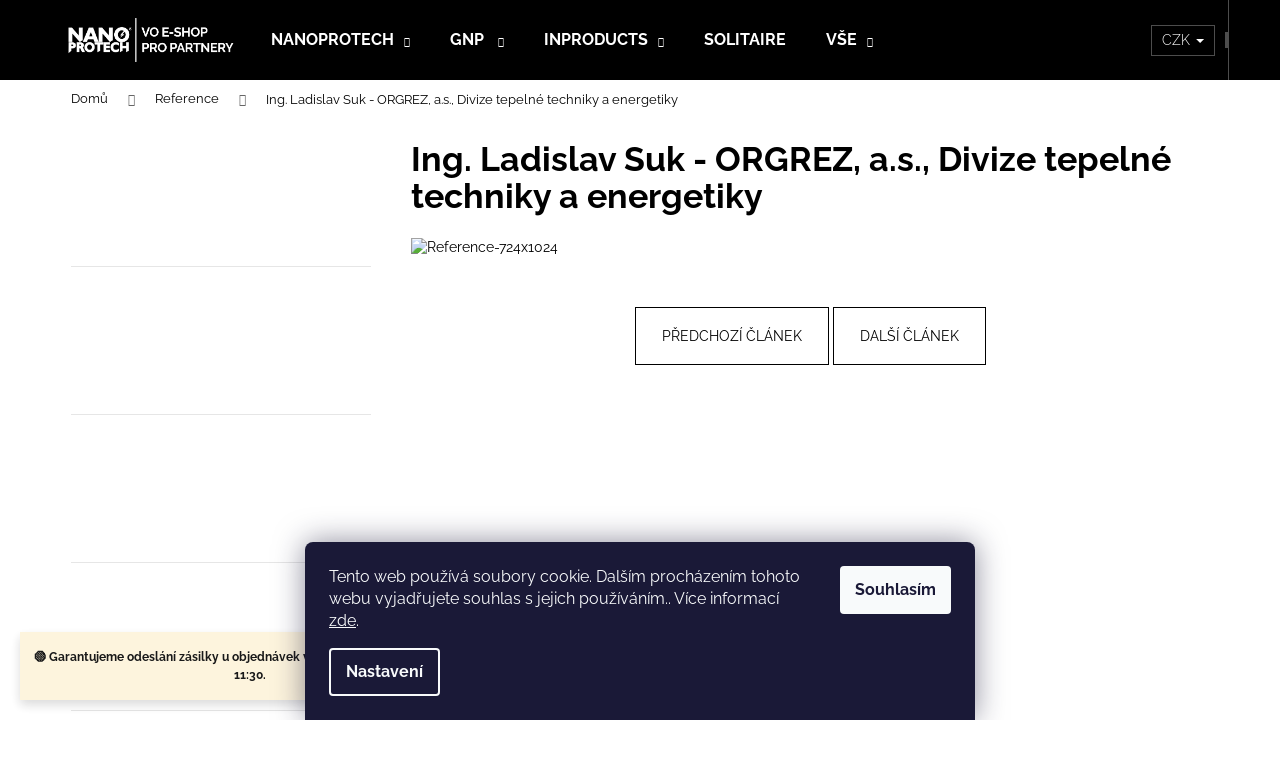

--- FILE ---
content_type: text/html; charset=utf-8
request_url: https://vo.nanoprotech.cz/reference/ing--ladislav-suk-orgrez--a-s-divize-tepelne-techniky-a-energetiky/
body_size: 16250
content:
        <!doctype html><html lang="cs" dir="ltr" class="header-background-dark external-fonts-loaded"><head><meta charset="utf-8" /><meta name="viewport" content="width=device-width,initial-scale=1" /><title> Ing. Ladislav Suk - ORGREZ, a.s., Divize tepelné techniky a energetiky - NANOPROTECH - Velkoobchod</title><link rel="preconnect" href="https://cdn.myshoptet.com" /><link rel="dns-prefetch" href="https://cdn.myshoptet.com" /><link rel="preload" href="https://cdn.myshoptet.com/prj/dist/master/cms/libs/jquery/jquery-1.11.3.min.js" as="script" /><link href="https://cdn.myshoptet.com/prj/dist/master/cms/templates/frontend_templates/shared/css/font-face/raleway.css" rel="stylesheet"><link href="https://cdn.myshoptet.com/prj/dist/master/shop/dist/font-shoptet-12.css.d637f40c301981789c16.css" rel="stylesheet"><script>
dataLayer = [];
dataLayer.push({'shoptet' : {
    "pageId": 855,
    "pageType": "article",
    "currency": "CZK",
    "currencyInfo": {
        "decimalSeparator": ",",
        "exchangeRate": 1,
        "priceDecimalPlaces": 2,
        "symbol": "K\u010d",
        "symbolLeft": 0,
        "thousandSeparator": " "
    },
    "language": "cs",
    "projectId": 323647,
    "cartInfo": {
        "id": null,
        "freeShipping": false,
        "freeShippingFrom": 3500,
        "leftToFreeGift": {
            "formattedPrice": "0 K\u010d",
            "priceLeft": 0
        },
        "freeGift": false,
        "leftToFreeShipping": {
            "priceLeft": 3500,
            "dependOnRegion": 0,
            "formattedPrice": "3 500 K\u010d"
        },
        "discountCoupon": [],
        "getNoBillingShippingPrice": {
            "withoutVat": 0,
            "vat": 0,
            "withVat": 0
        },
        "cartItems": [],
        "taxMode": "ORDINARY"
    },
    "cart": [],
    "customer": {
        "priceRatio": 1,
        "priceListId": 1,
        "groupId": null,
        "registered": false,
        "mainAccount": false
    }
}});
dataLayer.push({'cookie_consent' : {
    "marketing": "denied",
    "analytics": "denied"
}});
document.addEventListener('DOMContentLoaded', function() {
    shoptet.consent.onAccept(function(agreements) {
        if (agreements.length == 0) {
            return;
        }
        dataLayer.push({
            'cookie_consent' : {
                'marketing' : (agreements.includes(shoptet.config.cookiesConsentOptPersonalisation)
                    ? 'granted' : 'denied'),
                'analytics': (agreements.includes(shoptet.config.cookiesConsentOptAnalytics)
                    ? 'granted' : 'denied')
            },
            'event': 'cookie_consent'
        });
    });
});
</script>
<meta property="og:type" content="article"><meta property="og:site_name" content="vo.nanoprotech.cz"><meta property="og:url" content="https://vo.nanoprotech.cz/reference/ing--ladislav-suk-orgrez--a-s-divize-tepelne-techniky-a-energetiky/"><meta property="og:title" content=" Ing. Ladislav Suk - ORGREZ, a.s., Divize tepelné techniky a energetiky - NANOPROTECH - Velkoobchod"><meta name="author" content="NANOPROTECH - Velkoobchod"><meta name="web_author" content="Shoptet.cz"><meta name="dcterms.rightsHolder" content="vo.nanoprotech.cz"><meta name="robots" content="index,follow"><meta property="og:image" content="https://vo.nanoprotech.cz/user/articles/images/eshop_reference_suk.png"><meta property="og:description" content=" Ing. Ladislav Suk - ORGREZ, a.s., Divize tepelné techniky a energetiky, NANOPROTECH - Velkoobchod"><meta name="description" content=" Ing. Ladislav Suk - ORGREZ, a.s., Divize tepelné techniky a energetiky, NANOPROTECH - Velkoobchod"><meta property="article:published_time" content="23.1.2020"><meta property="article:section" content=" Ing. Ladislav Suk - ORGREZ, a.s., Divize tepelné techniky a energetiky"><style>:root {--color-primary: #000000;--color-primary-h: 0;--color-primary-s: 0%;--color-primary-l: 0%;--color-primary-hover: #75b03f;--color-primary-hover-h: 91;--color-primary-hover-s: 47%;--color-primary-hover-l: 47%;--color-secondary: #75b03f;--color-secondary-h: 91;--color-secondary-s: 47%;--color-secondary-l: 47%;--color-secondary-hover: #83be4f;--color-secondary-hover-h: 92;--color-secondary-hover-s: 46%;--color-secondary-hover-l: 53%;--color-tertiary: #E2E2E2;--color-tertiary-h: 0;--color-tertiary-s: 0%;--color-tertiary-l: 89%;--color-tertiary-hover: #E2E2E2;--color-tertiary-hover-h: 0;--color-tertiary-hover-s: 0%;--color-tertiary-hover-l: 89%;--color-header-background: #000000;--template-font: "Raleway";--template-headings-font: "Raleway";--header-background-url: none;--cookies-notice-background: #1A1937;--cookies-notice-color: #F8FAFB;--cookies-notice-button-hover: #f5f5f5;--cookies-notice-link-hover: #27263f;--templates-update-management-preview-mode-content: "Náhled aktualizací šablony je aktivní pro váš prohlížeč."}</style>
    
    <link href="https://cdn.myshoptet.com/prj/dist/master/shop/dist/main-12.less.476ec10ec88525452870.css" rel="stylesheet" />
                <link href="https://cdn.myshoptet.com/prj/dist/master/shop/dist/mobile-header-v1-12.less.a3f5e7d2d0fb934ead19.css" rel="stylesheet" />
    
    <script>var shoptet = shoptet || {};</script>
    <script src="https://cdn.myshoptet.com/prj/dist/master/shop/dist/main-3g-header.js.05f199e7fd2450312de2.js"></script>
<!-- User include --><!-- api 608(256) html code header -->
<link rel="stylesheet" href="https://cdn.myshoptet.com/usr/api2.dklab.cz/user/documents/_doplnky/bannery/323647/2941/323647_2941.css" type="text/css" /><style>
        :root {
            --dklab-bannery-b-hp-padding: 15px;
            --dklab-bannery-b-hp-box-padding: 0px;
            --dklab-bannery-b-hp-big-screen: 33.333%;
            --dklab-bannery-b-hp-medium-screen: 33.333%;
            --dklab-bannery-b-hp-small-screen: 33.333%;
            --dklab-bannery-b-hp-tablet-screen: 33.333%;
            --dklab-bannery-b-hp-mobile-screen: 100%;

            --dklab-bannery-i-hp-icon-color: #000000;
            --dklab-bannery-i-hp-color: #000000;
            --dklab-bannery-i-hp-background: #ffffff;            
            
            --dklab-bannery-i-d-icon-color: #000000;
            --dklab-bannery-i-d-color: #000000;
            --dklab-bannery-i-d-background: #ffffff;


            --dklab-bannery-i-hp-w-big-screen: 4;
            --dklab-bannery-i-hp-w-medium-screen: 4;
            --dklab-bannery-i-hp-w-small-screen: 4;
            --dklab-bannery-i-hp-w-tablet-screen: 4;
            --dklab-bannery-i-hp-w-mobile-screen: 2;
            
            --dklab-bannery-i-d-w-big-screen: 4;
            --dklab-bannery-i-d-w-medium-screen: 4;
            --dklab-bannery-i-d-w-small-screen: 4;
            --dklab-bannery-i-d-w-tablet-screen: 4;
            --dklab-bannery-i-d-w-mobile-screen: 2;

        }</style>
<!-- service 608(256) html code header -->
<link rel="stylesheet" href="https://cdn.myshoptet.com/usr/api.dklab.cz/user/documents/fontawesome/css/all.css?v=1.02" type="text/css" />
<!-- /User include --><link rel="shortcut icon" href="/favicon.ico" type="image/x-icon" /><link rel="canonical" href="https://vo.nanoprotech.cz/reference/ing--ladislav-suk-orgrez--a-s-divize-tepelne-techniky-a-energetiky/" />    <!-- Global site tag (gtag.js) - Google Analytics -->
    <script async src="https://www.googletagmanager.com/gtag/js?id=G-MKHFTG7VTD"></script>
    <script>
        
        window.dataLayer = window.dataLayer || [];
        function gtag(){dataLayer.push(arguments);}
        

                    console.debug('default consent data');

            gtag('consent', 'default', {"ad_storage":"denied","analytics_storage":"denied","ad_user_data":"denied","ad_personalization":"denied","wait_for_update":500});
            dataLayer.push({
                'event': 'default_consent'
            });
        
        gtag('js', new Date());

                gtag('config', 'UA-156180737-1', { 'groups': "UA" });
        
                gtag('config', 'G-MKHFTG7VTD', {"groups":"GA4","send_page_view":false,"content_group":"article","currency":"CZK","page_language":"cs"});
        
        
        
        
        
        
                    gtag('event', 'page_view', {"send_to":"GA4","page_language":"cs","content_group":"article","currency":"CZK"});
        
        
        
        
        
        
        
        
        
        
        
        
        
        document.addEventListener('DOMContentLoaded', function() {
            if (typeof shoptet.tracking !== 'undefined') {
                for (var id in shoptet.tracking.bannersList) {
                    gtag('event', 'view_promotion', {
                        "send_to": "UA",
                        "promotions": [
                            {
                                "id": shoptet.tracking.bannersList[id].id,
                                "name": shoptet.tracking.bannersList[id].name,
                                "position": shoptet.tracking.bannersList[id].position
                            }
                        ]
                    });
                }
            }

            shoptet.consent.onAccept(function(agreements) {
                if (agreements.length !== 0) {
                    console.debug('gtag consent accept');
                    var gtagConsentPayload =  {
                        'ad_storage': agreements.includes(shoptet.config.cookiesConsentOptPersonalisation)
                            ? 'granted' : 'denied',
                        'analytics_storage': agreements.includes(shoptet.config.cookiesConsentOptAnalytics)
                            ? 'granted' : 'denied',
                                                                                                'ad_user_data': agreements.includes(shoptet.config.cookiesConsentOptPersonalisation)
                            ? 'granted' : 'denied',
                        'ad_personalization': agreements.includes(shoptet.config.cookiesConsentOptPersonalisation)
                            ? 'granted' : 'denied',
                        };
                    console.debug('update consent data', gtagConsentPayload);
                    gtag('consent', 'update', gtagConsentPayload);
                    dataLayer.push(
                        { 'event': 'update_consent' }
                    );
                }
            });
        });
    </script>
</head><body class="desktop id-855 in-reference template-12 type-post multiple-columns-body columns-1 ums_forms_redesign--off ums_a11y_category_page--on ums_discussion_rating_forms--off ums_flags_display_unification--off ums_a11y_login--off mobile-header-version-1"><noscript>
    <style>
        #header {
            padding-top: 0;
            position: relative !important;
            top: 0;
        }
        .header-navigation {
            position: relative !important;
        }
        .overall-wrapper {
            margin: 0 !important;
        }
        body:not(.ready) {
            visibility: visible !important;
        }
    </style>
    <div class="no-javascript">
        <div class="no-javascript__title">Musíte změnit nastavení vašeho prohlížeče</div>
        <div class="no-javascript__text">Podívejte se na: <a href="https://www.google.com/support/bin/answer.py?answer=23852">Jak povolit JavaScript ve vašem prohlížeči</a>.</div>
        <div class="no-javascript__text">Pokud používáte software na blokování reklam, může být nutné povolit JavaScript z této stránky.</div>
        <div class="no-javascript__text">Děkujeme.</div>
    </div>
</noscript>

        <div id="fb-root"></div>
        <script>
            window.fbAsyncInit = function() {
                FB.init({
//                    appId            : 'your-app-id',
                    autoLogAppEvents : true,
                    xfbml            : true,
                    version          : 'v19.0'
                });
            };
        </script>
        <script async defer crossorigin="anonymous" src="https://connect.facebook.net/cs_CZ/sdk.js"></script>    <div class="siteCookies siteCookies--bottom siteCookies--dark js-siteCookies" role="dialog" data-testid="cookiesPopup" data-nosnippet>
        <div class="siteCookies__form">
            <div class="siteCookies__content">
                <div class="siteCookies__text">
                    Tento web používá soubory cookie. Dalším procházením tohoto webu vyjadřujete souhlas s jejich používáním.. Více informací <a href="http://vo.nanoprotech.cz/podminky-ochrany-osobnich-udaju/" target="\">zde</a>.
                </div>
                <p class="siteCookies__links">
                    <button class="siteCookies__link js-cookies-settings" aria-label="Nastavení cookies" data-testid="cookiesSettings">Nastavení</button>
                </p>
            </div>
            <div class="siteCookies__buttonWrap">
                                <button class="siteCookies__button js-cookiesConsentSubmit" value="all" aria-label="Přijmout cookies" data-testid="buttonCookiesAccept">Souhlasím</button>
            </div>
        </div>
        <script>
            document.addEventListener("DOMContentLoaded", () => {
                const siteCookies = document.querySelector('.js-siteCookies');
                document.addEventListener("scroll", shoptet.common.throttle(() => {
                    const st = document.documentElement.scrollTop;
                    if (st > 1) {
                        siteCookies.classList.add('siteCookies--scrolled');
                    } else {
                        siteCookies.classList.remove('siteCookies--scrolled');
                    }
                }, 100));
            });
        </script>
    </div>
<a href="#content" class="skip-link sr-only">Přejít na obsah</a><div class="overall-wrapper"><div class="site-msg information"><div class="container"><div class="text"><p style="font-size: 18px;"><center><b>🟢 Garantujeme odeslání zásilky u objednávek vytvořených do 19. 12. 2025, 11:30.</b></center></p></div><div class="close js-close-information-msg"></div></div></div>
    <div class="user-action">
                    <div class="content-window-in login-window-in">
                        <button type="button" class="btn toggle-window-arr toggle-window" data-target="login" data-testid="backToShop" aria-controls="cart-widget">Zpět <span>do obchodu</span></button>
                    <div class="container">
                    <div class="row">
                        <div class="col-sm-2 col-lg-offset-1">
                        </div>
                        <div class="col-sm-8 col-lg-7">
                        <div class="user-action-in"><div class="user-action-login"><h2 id="loginHeading">Přihlášení k vašemu účtu</h2><div id="customerLogin"><form action="/action/Customer/Login/" method="post" id="formLoginIncluded" class="csrf-enabled formLogin" data-testid="formLogin"><input type="hidden" name="referer" value="" /><div class="form-group"><div class="input-wrapper email js-validated-element-wrapper no-label"><input type="email" name="email" class="form-control" autofocus placeholder="E-mailová adresa (např. jan@novak.cz)" data-testid="inputEmail" autocomplete="email" required /></div></div><div class="form-group"><div class="input-wrapper password js-validated-element-wrapper no-label"><input type="password" name="password" class="form-control" placeholder="Heslo" data-testid="inputPassword" autocomplete="current-password" required /><span class="no-display">Nemůžete vyplnit toto pole</span><input type="text" name="surname" value="" class="no-display" /></div></div><div class="form-group"><div class="login-wrapper"><button type="submit" class="btn btn-secondary btn-text btn-login" data-testid="buttonSubmit">Přihlásit se</button><div class="password-helper"><a href="/registrace/" data-testid="signup" rel="nofollow">Nová registrace</a><a href="/klient/zapomenute-heslo/" rel="nofollow">Zapomenuté heslo</a></div></div></div></form>
</div></div><div class="user-action-register place-registration-here"><h2>Registrace</h2><div class="loader static"></div></div></div>
                        </div>
                    </div>
                </div>
            </div>
            </div>
<header id="header"><div class="container navigation-wrapper"><div class="site-name"><a href="/" data-testid="linkWebsiteLogo"><img src="https://cdn.myshoptet.com/usr/vo.nanoprotech.cz/user/logos/logo_nanoprotech_bila_cerna_verze2-1.png" alt="NANOPROTECH - Velkoobchod" fetchpriority="low" /></a></div><nav id="navigation" aria-label="Hlavní menu" data-collapsible="true"><div class="navigation-in menu"><ul class="menu-level-1" role="menubar" data-testid="headerMenuItems"><li class="menu-item-695 ext" role="none"><a href="/nanoprotech/" data-testid="headerMenuItem" role="menuitem" aria-haspopup="true" aria-expanded="false"><b>NANOPROTECH</b><span class="submenu-arrow"></span></a><ul class="menu-level-2" aria-label="NANOPROTECH" tabindex="-1" role="menu"><li class="menu-item-834" role="none"><a href="/antikorozni-a-izolacni-spreje/" data-image="https://cdn.myshoptet.com/usr/vo.nanoprotech.cz/user/categories/thumb/vo_ikony_kategorii_nove_nanoprotech.jpg" data-testid="headerMenuItem" role="menuitem"><span>Antikorozní a izolační spreje</span></a>
                        </li><li class="menu-item-995" role="none"><a href="/drevene-stojany/" data-image="https://cdn.myshoptet.com/usr/vo.nanoprotech.cz/user/categories/thumb/gnp_stojan_velky.jpg" data-testid="headerMenuItem" role="menuitem"><span>Dřevěné stojany</span></a>
                        </li></ul></li>
<li class="menu-item-698 ext" role="none"><a href="/gnp/" data-testid="headerMenuItem" role="menuitem" aria-haspopup="true" aria-expanded="false"><b>GNP </b><span class="submenu-arrow"></span></a><ul class="menu-level-2" aria-label="GNP " tabindex="-1" role="menu"><li class="menu-item-815" role="none"><a href="/autokosmetika/" data-image="https://cdn.myshoptet.com/usr/vo.nanoprotech.cz/user/categories/thumb/vo_ikony_kategorii_nove_gnp_autokosmetika.jpg" data-testid="headerMenuItem" role="menuitem"><span>Autokosmetika</span></a>
                        </li><li class="menu-item-983" role="none"><a href="/pece-o-zbrane/" data-image="https://cdn.myshoptet.com/usr/vo.nanoprotech.cz/user/categories/thumb/gnp_zbrane.png" data-testid="headerMenuItem" role="menuitem"><span>Péče o zbraně</span></a>
                        </li><li class="menu-item-998" role="none"><a href="/drevene-stojany-2/" data-image="https://cdn.myshoptet.com/usr/vo.nanoprotech.cz/user/categories/thumb/gnp_stojan_velky.jpg" data-testid="headerMenuItem" role="menuitem"><span>Dřevěné stojany</span></a>
                        </li></ul></li>
<li class="menu-item-701 ext" role="none"><a href="/inproducts/" data-testid="headerMenuItem" role="menuitem" aria-haspopup="true" aria-expanded="false"><b>INPRODUCTS</b><span class="submenu-arrow"></span></a><ul class="menu-level-2" aria-label="INPRODUCTS" tabindex="-1" role="menu"><li class="menu-item-843" role="none"><a href="/na-textilni-materialy/" data-image="https://cdn.myshoptet.com/usr/vo.nanoprotech.cz/user/categories/thumb/vo_ikony_kategorii_nove_inproducts_textil.jpg" data-testid="headerMenuItem" role="menuitem"><span>Na textilní materiály</span></a>
                        </li><li class="menu-item-846" role="none"><a href="/na-kozene-materialy/" data-image="https://cdn.myshoptet.com/usr/vo.nanoprotech.cz/user/categories/thumb/vo_ikony_kategorii_nove_inproducts_kuze.jpg" data-testid="headerMenuItem" role="menuitem"><span>na kožené materiály</span></a>
                        </li><li class="menu-item-989" role="none"><a href="/prislusenstvi/" data-image="https://cdn.myshoptet.com/usr/vo.nanoprotech.cz/user/categories/thumb/inproducts_houbi__ka_7.jpg" data-testid="headerMenuItem" role="menuitem"><span>Příslušenství</span></a>
                        </li><li class="menu-item-1001" role="none"><a href="/drevene-stojany-3/" data-image="https://cdn.myshoptet.com/usr/vo.nanoprotech.cz/user/categories/thumb/gnp_stojan_velky.jpg" data-testid="headerMenuItem" role="menuitem"><span>Dřevěné stojany</span></a>
                        </li></ul></li>
<li class="menu-item-1005" role="none"><a href="/solitaire/" data-testid="headerMenuItem" role="menuitem" aria-expanded="false"><b>SOLITAIRE</b></a></li>
<li class="menu-item-830 ext" role="none"><a href="/kompletni-sortiment/" data-testid="headerMenuItem" role="menuitem" aria-haspopup="true" aria-expanded="false"><b>VŠE</b><span class="submenu-arrow"></span></a><ul class="menu-level-2" aria-label="VŠE" tabindex="-1" role="menu"><li class="menu-item-1008" role="none"><a href="/nanoprotech-2/" data-image="https://cdn.myshoptet.com/usr/vo.nanoprotech.cz/user/categories/thumb/vo_ikony_kategorii_nove_nanoprotech-1.jpg" data-testid="headerMenuItem" role="menuitem"><span>NANOPROTECH - Antikorozní a izolační spreje</span></a>
                        </li><li class="menu-item-1011" role="none"><a href="/gnp-udrzba-zbrani/" data-image="https://cdn.myshoptet.com/usr/vo.nanoprotech.cz/user/categories/thumb/gnp_zbrane-1.png" data-testid="headerMenuItem" role="menuitem"><span>GNP - Údržba zbraní</span></a>
                        </li><li class="menu-item-1014" role="none"><a href="/gnp-autokosmetika/" data-image="https://cdn.myshoptet.com/usr/vo.nanoprotech.cz/user/categories/thumb/vo_ikony_kategorii_nove_gnp_autokosmetika.jpg" data-testid="headerMenuItem" role="menuitem"><span>GNP - Autokosmetika</span></a>
                        </li><li class="menu-item-1017" role="none"><a href="/inproducts-impregnace-na-textil/" data-image="https://cdn.myshoptet.com/usr/vo.nanoprotech.cz/user/categories/thumb/vo_ikony_kategorii_nove_inproducts_textil-1.jpg" data-testid="headerMenuItem" role="menuitem"><span>INPRODUCTS - Impregnace na textil</span></a>
                        </li><li class="menu-item-1020" role="none"><a href="/inproducts-impregnace-na-kuzi/" data-image="https://cdn.myshoptet.com/usr/vo.nanoprotech.cz/user/categories/thumb/vo_ikony_kategorii_nove_inproducts_kuze-1.jpg" data-testid="headerMenuItem" role="menuitem"><span>INPRODUCTS - Impregnace na kůži</span></a>
                        </li><li class="menu-item-1023" role="none"><a href="/solitaire-cistice-na-obuv/" data-image="https://cdn.myshoptet.com/usr/vo.nanoprotech.cz/user/categories/thumb/ikonky_solitaire.jpg" data-testid="headerMenuItem" role="menuitem"><span>SOLITAIRE - Čističe na obuv</span></a>
                        </li><li class="menu-item-1026" role="none"><a href="/drevene-stojany-4/" data-image="https://cdn.myshoptet.com/usr/vo.nanoprotech.cz/user/categories/thumb/gnp_stojan_velky.jpg" data-testid="headerMenuItem" role="menuitem"><span>Dřevěné stojany</span></a>
                        </li></ul></li>
</ul>
    <ul class="navigationActions" role="menu">
                    <li class="ext" role="none">
                <a href="#">
                                            <span>
                            <span>Měna</span>
                            <span>(CZK)</span>
                        </span>
                                        <span class="submenu-arrow"></span>
                </a>
                <ul class="navigationActions__submenu menu-level-2" role="menu">
                    <li role="none">
                                                    <ul role="menu">
                                                                    <li class="navigationActions__submenu__item navigationActions__submenu__item--active" role="none">
                                        <a href="/action/Currency/changeCurrency/?currencyCode=CZK" rel="nofollow" role="menuitem">CZK</a>
                                    </li>
                                                                    <li class="navigationActions__submenu__item" role="none">
                                        <a href="/action/Currency/changeCurrency/?currencyCode=EUR" rel="nofollow" role="menuitem">EUR</a>
                                    </li>
                                                            </ul>
                                                                    </li>
                </ul>
            </li>
                            <li role="none">
                                    <a href="/login/?backTo=%2Freference%2Fing--ladislav-suk-orgrez--a-s-divize-tepelne-techniky-a-energetiky%2F" rel="nofollow" data-testid="signin" role="menuitem"><span>Přihlášení</span></a>
                            </li>
                        </ul>
</div><span class="navigation-close"></span></nav><div class="menu-helper" data-testid="hamburgerMenu"><span>Více</span></div>

    <div class="navigation-buttons">
            <div class="dropdown">
        <span>Ceny v:</span>
        <button id="topNavigationDropdown" type="button" data-toggle="dropdown" aria-haspopup="true" aria-expanded="false">
            CZK
            <span class="caret"></span>
        </button>
        <ul class="dropdown-menu" aria-labelledby="topNavigationDropdown"><li><a href="/action/Currency/changeCurrency/?currencyCode=CZK" rel="nofollow">CZK</a></li><li><a href="/action/Currency/changeCurrency/?currencyCode=EUR" rel="nofollow">EUR</a></li></ul>
    </div>
        <a href="#" class="toggle-window" data-target="search" data-testid="linkSearchIcon"><span class="sr-only">Hledat</span></a>
                    
        <a href="/login/?backTo=%2Freference%2Fing--ladislav-suk-orgrez--a-s-divize-tepelne-techniky-a-energetiky%2F" class="login-link toggle-window" data-target="login" data-testid="signin" rel="nofollow">
            <span class="sr-only">Přihlášení</span>
        </a>
                    <a href="/kosik/" class="toggle-window cart-count" data-target="cart" data-testid="headerCart" rel="nofollow" aria-haspopup="dialog" aria-expanded="false" aria-controls="cart-widget"><span class="sr-only">Nákupní košík</span></a>
        <a href="#" class="toggle-window" data-target="navigation" data-testid="hamburgerMenu"><span class="sr-only">Menu</span></a>
    </div>

</div></header><!-- / header -->


<div id="content-wrapper" class="container content-wrapper">
    
                                <div class="breadcrumbs" itemscope itemtype="https://schema.org/BreadcrumbList">
                                                                            <span id="navigation-first" data-basetitle="NANOPROTECH - Velkoobchod" itemprop="itemListElement" itemscope itemtype="https://schema.org/ListItem">
                <a href="/" itemprop="item" ><span itemprop="name">Domů</span></a>
                <span class="navigation-bullet">/</span>
                <meta itemprop="position" content="1" />
            </span>
                                <span id="navigation-1" itemprop="itemListElement" itemscope itemtype="https://schema.org/ListItem">
                <a href="/reference/" itemprop="item" data-testid="breadcrumbsSecondLevel"><span itemprop="name">Reference</span></a>
                <span class="navigation-bullet">/</span>
                <meta itemprop="position" content="2" />
            </span>
                                            <span id="navigation-2" itemprop="itemListElement" itemscope itemtype="https://schema.org/ListItem" data-testid="breadcrumbsLastLevel">
                <meta itemprop="item" content="https://vo.nanoprotech.cz/reference/ing--ladislav-suk-orgrez--a-s-divize-tepelne-techniky-a-energetiky/" />
                <meta itemprop="position" content="3" />
                <span itemprop="name" data-title=" Ing. Ladislav Suk - ORGREZ, a.s., Divize tepelné techniky a energetiky"> Ing. Ladislav Suk - ORGREZ, a.s., Divize tepelné techniky a energetiky</span>
            </span>
            </div>
            
    <div class="content-wrapper-in">
                                                <aside class="sidebar sidebar-left"  data-testid="sidebarMenu">
                                                                                                <div class="sidebar-inner">
                                                                    <div class="banner"><div class="banner-wrapper banner34"><a href="https://vo.nanoprotech.cz/pece-o-zbrane/" data-ec-promo-id="194" class="extended-empty" ><img data-src="https://cdn.myshoptet.com/usr/vo.nanoprotech.cz/user/banners/banner_gnp_zbrane.png?5fa15556" src="data:image/svg+xml,%3Csvg%20width%3D%22400%22%20height%3D%22127%22%20xmlns%3D%22http%3A%2F%2Fwww.w3.org%2F2000%2Fsvg%22%3E%3C%2Fsvg%3E" fetchpriority="low" alt="Kategorie - Komplexní péče o zbraně" width="400" height="127" /><span class="extended-banner-texts"></span></a></div></div>
                                            <div class="banner"><div class="banner-wrapper banner16"><a href="http://vo.nanoprotech.cz/antikorozni-a-izolacni-spreje/" data-ec-promo-id="75" class="extended-empty" ><img data-src="https://cdn.myshoptet.com/usr/vo.nanoprotech.cz/user/banners/banner_antikorozni_a_izolacni_spreje.png?5da9bd8b" src="data:image/svg+xml,%3Csvg%20width%3D%22400%22%20height%3D%22127%22%20xmlns%3D%22http%3A%2F%2Fwww.w3.org%2F2000%2Fsvg%22%3E%3C%2Fsvg%3E" fetchpriority="low" alt="Kategorie - Antikorozní a izolační spreje" width="400" height="127" /><span class="extended-banner-texts"></span></a></div></div>
                                            <div class="banner"><div class="banner-wrapper banner19"><a href="http://vo.nanoprotech.cz/na-textilni-materialy/" data-ec-promo-id="84" class="extended-empty" ><img data-src="https://cdn.myshoptet.com/usr/vo.nanoprotech.cz/user/banners/banner_impregnace_na_textilni_materialy.png?5da9bdef" src="data:image/svg+xml,%3Csvg%20width%3D%22400%22%20height%3D%22127%22%20xmlns%3D%22http%3A%2F%2Fwww.w3.org%2F2000%2Fsvg%22%3E%3C%2Fsvg%3E" fetchpriority="low" alt="Kategorie - Impregnace na textilní materiály" width="400" height="127" /><span class="extended-banner-texts"></span></a></div></div>
                                            <div class="banner"><div class="banner-wrapper banner14"><a href="https://vo.nanoprotech.cz/na-kozene-materialy/" data-ec-promo-id="120" class="extended-empty" ><img data-src="https://cdn.myshoptet.com/usr/vo.nanoprotech.cz/user/banners/banner_impregnace_na_kozene_materialy.png?5dbb0886" src="data:image/svg+xml,%3Csvg%20width%3D%22400%22%20height%3D%22127%22%20xmlns%3D%22http%3A%2F%2Fwww.w3.org%2F2000%2Fsvg%22%3E%3C%2Fsvg%3E" fetchpriority="low" alt="Kategorie - Impregnace na kožené materiály" width="400" height="127" /><span class="extended-banner-texts"></span></a></div></div>
                                            <div class="banner"><div class="banner-wrapper banner17"><a href="http://vo.nanoprotech.cz/autokosmetika/" data-ec-promo-id="78" class="extended-empty" ><img data-src="https://cdn.myshoptet.com/usr/vo.nanoprotech.cz/user/banners/banner_autokosmetika.png?5da9bdc1" src="data:image/svg+xml,%3Csvg%20width%3D%22400%22%20height%3D%22127%22%20xmlns%3D%22http%3A%2F%2Fwww.w3.org%2F2000%2Fsvg%22%3E%3C%2Fsvg%3E" fetchpriority="low" alt="Kategorie - Autokosmetika" width="400" height="127" /><span class="extended-banner-texts"></span></a></div></div>
                                                                                <div class="box box-bg-variant box-sm box-contact"><h4><span>Kontakt</span></h4>


    <div class="contact-box no-image" data-testid="contactbox">
                            <strong data-testid="contactboxName">NANOPROTECH - Velkoobchod</strong>
        
        <ul>
                            <li>
                    <span class="mail" data-testid="contactboxEmail">
                                                    <a href="mailto:info&#64;nanoprotech.cz">info<!---->&#64;<!---->nanoprotech.cz</a>
                                            </span>
                </li>
            
                            <li>
                    <span class="tel">
                                                                                <a href="tel:+420778494495" aria-label="Zavolat na +420778494495" data-testid="contactboxPhone">
                                +420 778 494 495
                            </a>
                                            </span>
                </li>
            
                            <li>
                    <span class="cellphone">
                                                                                <a href="tel:+420778544000" aria-label="Zavolat na +420778544000" data-testid="contactboxCellphone">
                                +420 778 544 000
                            </a>
                                            </span>
                </li>
            
            

                
                
                
                
                
                
                
            

        </ul>

    </div>


<script type="application/ld+json">
    {
        "@context" : "https://schema.org",
        "@type" : "Organization",
        "name" : "NANOPROTECH - Velkoobchod",
        "url" : "https://vo.nanoprotech.cz",
                "employee" : "NANOPROTECH - Velkoobchod",
                    "email" : "info@nanoprotech.cz",
                            "telephone" : "+420 778 494 495",
                                
                                                    "sameAs" : ["\", \"\", \""]
            }
</script>
</div>
                                                                                                            <div class="box box-bg-default box-sm box-cartButton"><h4><span>Nákupní košík</span></h4>

<div class="cart-overview">
    <a href="/kosik/" class="btn btn-primary" rel="nofollow" data-testid="cartOverview">
        <span class="cart-overview-item-count" data-testid="cartOverviewCount">0</span>ks /
        <span class="cart-overview-final-price" data-testid="cartOverviewPrice">0 Kč</span>
    </a>
</div>
</div>
                                                                                                            <div class="box box-bg-variant box-sm box-search"><div class="search search-widget" data-testid="searchWidget">
    <h4><span>Vyhledávání</span></h4>
            <form class="search-form compact-form" action="/action/ProductSearch/prepareString/" method="post" id="formSearchFormWidget" data-testid="searchFormWidget">
            <fieldset>
                <input type="hidden" name="language" value="cs" />
                                <input type="search" name="string" id="s-word" class="form-control js-search-input"
                    placeholder="Název produktu..."
                    autocomplete="off"
                    data-testid="searchInput"
                />
                                <button type="submit" class="btn btn-default btn-arrow-right" data-testid="searchBtn"><span class="sr-only">Hledat</span></button>
            </fieldset>
        </form>
    </div>
</div>
                                                                                                                                        <div class="box box-bg-default box-sm box-section1">
                            
        <h4><span>Novinky a články</span></h4>
                    <div class="news-item-widget">
                                <h5 class="with-short-description">
                <a href="/novinky-a-clanky/mame-zavreno-28--9--a-29--9--2023/">Máme zavřeno 28. 9. a 29. 9. 2023</a></h5>
                                    <time datetime="2023-09-27">
                        27.9.2023
                    </time>
                                                    <div>
                        <p>Vážení zákazníci,
rádi bychom vás upozornili, že dne 28. 9. a 29. 9.&nbsp;budeme mít zavřeno.
Veškerým objednávkám&nbsp;realizovaných&nbsp;na našem e-shopu se budeme opět&nbsp;vě...</p>
                    </div>
                            </div>
                    <div class="news-item-widget">
                                <h5 class="with-short-description">
                <a href="/novinky-a-clanky/od-3--7--do-7--7--mame-zavreno/">Od 3. 7. do 7. 7. máme zavřeno</a></h5>
                                    <time datetime="2023-06-29">
                        29.6.2023
                    </time>
                                                    <div>
                        <p>Vážení zákazníci,rádi bychom vás upozornili, že v týdnu od 3.7. do 7.7. 2023 bude zavřeno – čerpáme&nbsp;celozávodní dovolenou.Veškerým objednávkám realizovaných na našem e-shopu s...</p>
                    </div>
                            </div>
                    <div class="news-item-widget">
                                <h5 class="with-short-description">
                <a href="/novinky-a-clanky/dekujeme-za-celorocni-podporu-a-prejeme-vesele-vanoce/">Děkujeme za celoroční podporu a přejeme veselé Vánoce!</a></h5>
                                    <time datetime="2022-12-22">
                        22.12.2022
                    </time>
                                                    <div>
                        <p>Vážení obchodní partneři,
&nbsp;
další rok za námi a s ním i spoustu výzev a cílů, které se nám podařilo naplnit. A nešlo by to samo od sebe, tedy bez vás, našich partnerů! Vy js...</p>
                    </div>
                            </div>
                            <a class="btn btn-default" href="/novinky-a-clanky/">Archiv</a>
            

                    </div>
                                                                                        </div>
                                                            </aside>
                            <main id="content" class="content narrow">
                            <div class="content-inner">
    <div class="news-item-detail" itemscope itemtype="https://schema.org/NewsArticle">
        <meta itemscope itemprop="mainEntityOfPage"  itemType="https://schema.org/WebPage" itemid="https://vo.nanoprotech.cz/reference/ing--ladislav-suk-orgrez--a-s-divize-tepelne-techniky-a-energetiky/"/>
        <meta itemprop="description" content="..." />
        <meta itemprop="datePublished" content="2020-01-23T12:30:57+0100" />
        <meta itemprop="dateModified" content="2020-01-23T00:00:00+0100" />
                    <span itemprop="image" itemscope itemtype="https://schema.org/ImageObject">
                <meta itemprop="url" content="https://vo.nanoprotech.cz/user/articles/images/eshop_reference_suk.png">
                <meta itemprop="width" content="300">
                <meta itemprop="height" content="200">
            </span>
                            <span itemprop="author" itemscope itemtype="https://schema.org/Person">
                <meta itemprop="name" content="NANOPROTECH - Velkoobchod" />
            </span>
                <span itemprop="publisher" itemscope itemtype="https://schema.org/Organization">
            <meta itemprop="name" content="NANOPROTECH - Velkoobchod" />
                            <span itemprop="logo" itemscope itemtype="https://schema.org/ImageObject">
                    <meta itemprop="url" content="https://cdn.myshoptet.com/usr/vo.nanoprotech.cz/user/logos/logo_nanoprotech_bila_cerna_verze2-1.png">
                    <meta itemprop="width" content="300">
                    <meta itemprop="height" content="200">
                </span>
                    </span>
    
        <h1 itemprop="headline" data-testid="textArticleTitle"> Ing. Ladislav Suk - ORGREZ, a.s., Divize tepelné techniky a energetiky</h1>

        
        <div class="text">
            <p><img style="display: block; margin-left: auto; margin-right: auto;" src='https://cdn.myshoptet.com/usr/vo.nanoprotech.cz/user/documents/upload/Reference-724x1024.png' alt="Reference-724x1024" /></p>
        </div>

        
                    <div class="next-prev text-center">
                                    <a href="/reference/michal-cerny-fotograf-a-potapec/" class="btn inline-block" data-testid="buttonPreviousArticle">Předchozí článek</a>
                
                                    <a href="/reference/lubos-trucka-velitel-mestske-policie-turnov/" class="btn inline-block" data-testid="buttonNextArticle">Další článek</a>
                            </div>
        
        
            
    </div>
</div>
                    </main>
    </div>
    
            
    
                    <div id="cart-widget" class="content-window cart-window" role="dialog" aria-hidden="true">
                <div class="content-window-in cart-window-in">
                                <button type="button" class="btn toggle-window-arr toggle-window" data-target="cart" data-testid="backToShop" aria-controls="cart-widget">Zpět <span>do obchodu</span></button>
                        <div class="container place-cart-here">
                        <div class="loader-overlay">
                            <div class="loader"></div>
                        </div>
                    </div>
                </div>
            </div>
            <div class="content-window search-window" itemscope itemtype="https://schema.org/WebSite">
                <meta itemprop="headline" content="Reference"/><meta itemprop="url" content="https://vo.nanoprotech.cz"/><meta itemprop="text" content=" Ing. Ladislav Suk - ORGREZ, a.s., Divize tepelné techniky a energetiky, NANOPROTECH - Velkoobchod"/>                <div class="content-window-in search-window-in">
                                <button type="button" class="btn toggle-window-arr toggle-window" data-target="search" data-testid="backToShop" aria-controls="cart-widget">Zpět <span>do obchodu</span></button>
                        <div class="container">
                        <div class="search"><h2>Co potřebujete najít?</h2><form action="/action/ProductSearch/prepareString/" method="post"
    id="formSearchForm" class="search-form compact-form js-search-main"
    itemprop="potentialAction" itemscope itemtype="https://schema.org/SearchAction" data-testid="searchForm">
    <fieldset>
        <meta itemprop="target"
            content="https://vo.nanoprotech.cz/vyhledavani/?string={string}"/>
        <input type="hidden" name="language" value="cs"/>
        
            
<input
    type="search"
    name="string"
        class="query-input form-control search-input js-search-input lg"
    placeholder="Napište, co hledáte"
    autocomplete="off"
    required
    itemprop="query-input"
    aria-label="Vyhledávání"
    data-testid="searchInput"
>
            <button type="submit" class="btn btn-default btn-arrow-right btn-lg" data-testid="searchBtn"><span class="sr-only">Hledat</span></button>
        
    </fieldset>
</form>
<h3>Doporučujeme</h3><div class="recommended-products"><a href="#" class="browse next"><span class="sr-only">Následující</span></a><a href="#" class="browse prev inactive"><span class="sr-only">Předchozí</span></a><div class="indicator"><div></div></div><div class="row active"><div class="col-sm-4"><a href="/gnp/gnp-cistic-optik-100-ml/" class="recommended-product">                        <span class="p-bottom">
                            <strong class="name" data-testid="productCardName">  GNP Čistič optik 100 ml</strong>

                            
                                                    </span>
</a></div><div class="col-sm-4"><a href="/pece-o-zbrane/gnp-gun-cleaner-cistic-na-zbrane-150-ml/" class="recommended-product">                        <span class="p-bottom">
                            <strong class="name" data-testid="productCardName">  GNP Gun Cleaner čistič na zbraně 150 ml</strong>

                            
                                                    </span>
</a></div><div class="col-sm-4"><a href="/gnp/gnp-bore-cleaning-foam-pena-na-cisteni-hlavni-400-ml/" class="recommended-product">                        <span class="p-bottom">
                            <strong class="name" data-testid="productCardName">  GNP Bore Cleaning Foam Pěna na čištění hlavní 400 ml</strong>

                            
                                                    </span>
</a></div></div><div class="row"><div class="col-sm-4"><a href="/nanoprotech/nanoprotech-gun-professional-300-ml/" class="recommended-product">                        <span class="p-bottom">
                            <strong class="name" data-testid="productCardName">  NANOPROTECH Gun Professional 300 ml</strong>

                            
                                                    </span>
</a></div><div class="col-sm-4"><a href="/inproducts/inproducts-impregnace-na-stany-a-batohy-200-ml/" class="recommended-product">                        <span class="p-bottom">
                            <strong class="name" data-testid="productCardName">  INPRODUCTS Impregnace na Stany a Batohy 200 ml</strong>

                            
                                                    </span>
</a></div><div class="col-sm-4 active"><a href="/inproducts/inproducts-impregnace-na-outdoor-odevy-200-ml/" class="recommended-product">                        <span class="p-bottom">
                            <strong class="name" data-testid="productCardName">  INPRODUCTS Impregnace na Outdoor oděvy 200 ml</strong>

                            
                                                    </span>
</a></div></div><div class="row"><div class="col-sm-4"><a href="/prislusenstvi/solitaire-cistici-kartac/" class="recommended-product">                        <span class="p-bottom">
                            <strong class="name" data-testid="productCardName">  Čisticí kartáč Solitaire - velký (16 cm)</strong>

                            
                                                    </span>
</a></div><div class="col-sm-4"><a href="/solitaire/mikrovlaknova-cistici-uterka-solitaire-30-x-30-cm/" class="recommended-product">                        <span class="p-bottom">
                            <strong class="name" data-testid="productCardName">  Mikrovláknová čisticí utěrka Solitaire 30 x 30 cm</strong>

                            
                                                    </span>
</a></div><div class="col-sm-4"><a href="/solitaire/praci-gel-na-boty-solitaire-sneaker-wash-250-ml/" class="recommended-product">                        <span class="p-bottom">
                            <strong class="name" data-testid="productCardName">  Prací gel na boty Solitaire Sneaker Wash 250 ml</strong>

                            
                                                    </span>
</a></div></div></div></div>
                    </div>
                </div>
            </div>
            
</div>
        
        
                            <footer id="footer">
                    <h2 class="sr-only">Zápatí</h2>
                    
            <div class="container footer-newsletter">
            <div class="newsletter-header">
                <h4 class="topic"><span>Odebírat newsletter</span></h4>
                <p>Nezmeškejte žádné novinky či slevy! </p>
            </div>
                            <form action="/action/MailForm/subscribeToNewsletters/" method="post" id="formNewsletter" class="subscribe-form compact-form">
    <fieldset>
        <input type="hidden" name="formId" value="2" />
                <span class="no-display">Nevyplňujte toto pole:</span>
        <input type="text" name="surname" class="no-display" />
        <div class="validator-msg-holder js-validated-element-wrapper">
            <input type="email" name="email" class="form-control" placeholder="Vaše e-mailová adresa" required />
        </div>
                                <br />
            <div>
                                    <div class="form-group js-validated-element-wrapper consents consents-first">
            <input
                type="hidden"
                name="consents[]"
                id="newsletterConsents31"
                value="31"
                                                        data-special-message="validatorConsent"
                            />
                                        <label for="newsletterConsents31" class="whole-width">
                                        Vložením e-mailu souhlasíte s <a href="/podminky-ochrany-osobnich-udaju/" target="_blank" rel="noopener noreferrer">podmínkami ochrany osobních údajů</a>
                </label>
                    </div>
                </div>
                        <button type="submit" class="btn btn-default btn-arrow-right"><span class="sr-only">Přihlásit se</span></button>
    </fieldset>
</form>

                    </div>
    
                                                                <div class="container footer-rows">
                            
                


<div class="row custom-footer elements-4">
                    
        <div class="custom-footer__banner23 col-sm-6 col-lg-3">
                            <div class="banner"><div class="banner-wrapper"><img data-src="https://cdn.myshoptet.com/usr/vo.nanoprotech.cz/user/banners/logo_nanoprotech3.png?5dc02da2" src="data:image/svg+xml,%3Csvg%20width%3D%22121%22%20height%3D%22250%22%20xmlns%3D%22http%3A%2F%2Fwww.w3.org%2F2000%2Fsvg%22%3E%3C%2Fsvg%3E" fetchpriority="low" alt="Patička - loga" width="121" height="250" /></div></div>
                    </div>
                    
        <div class="custom-footer__articles col-sm-6 col-lg-3">
                                                                                                                        <h4><span>Pro partnery</span></h4>
    <ul>
                    <li><a href="/novinky-a-clanky/">Novinky a články</a></li>
                    <li><a href="/o-nas/">O nás</a></li>
                    <li><a href="/stat-se-vo-partnerem/">Proč se stát našim VO partnerem?</a></li>
                    <li><a href="/reference/">Reference</a></li>
                    <li><a href="/ke-stazeni/">Podklady ke stažení</a></li>
                    <li><a href="/obchodni-podminky/">Obchodní podmínky</a></li>
                    <li><a href="/podminky-ochrany-osobnich-udaju/">Podmínky ochrany osobních údajů </a></li>
                    <li><a href="/vyroba-pod-vlastni-znackou/">Výroba pod vlastní značkou</a></li>
                    <li><a href="/kontakt/">Kontakt</a></li>
            </ul>

                                                        </div>
                    
        <div class="custom-footer__banner24 col-sm-6 col-lg-3">
                            <div class="banner"><div class="banner-wrapper"><img data-src="https://cdn.myshoptet.com/usr/vo.nanoprotech.cz/user/banners/medal_banner4.png?5dc02ca3" src="data:image/svg+xml,%3Csvg%20width%3D%22114%22%20height%3D%22250%22%20xmlns%3D%22http%3A%2F%2Fwww.w3.org%2F2000%2Fsvg%22%3E%3C%2Fsvg%3E" fetchpriority="low" alt="Patička - logo Inproducts" width="114" height="250" /></div></div>
                    </div>
                    
        <div class="custom-footer__login col-sm-6 col-lg-3">
                                                                                                                <h4><span>Přihlášení</span></h4>
            <form action="/action/Customer/Login/" method="post" id="formLogin" class="csrf-enabled formLogin" data-testid="formLogin"><input type="hidden" name="referer" value="" /><div class="form-group"><div class="input-wrapper email js-validated-element-wrapper no-label"><input type="email" name="email" class="form-control" placeholder="E-mailová adresa (např. jan@novak.cz)" data-testid="inputEmail" autocomplete="email" required /></div></div><div class="form-group"><div class="input-wrapper password js-validated-element-wrapper no-label"><input type="password" name="password" class="form-control" placeholder="Heslo" data-testid="inputPassword" autocomplete="current-password" required /><span class="no-display">Nemůžete vyplnit toto pole</span><input type="text" name="surname" value="" class="no-display" /></div></div><div class="form-group"><div class="login-wrapper"><button type="submit" class="btn btn-secondary btn-text btn-login" data-testid="buttonSubmit">Přihlásit se</button><div class="password-helper"><a href="/registrace/" data-testid="signup" rel="nofollow">Nová registrace</a><a href="/klient/zapomenute-heslo/" rel="nofollow">Zapomenuté heslo</a></div></div></div></form>
    
                                                        </div>
    </div>
                        </div>
                                        
                    <div class="container footer-links-icons">
                            <ul class="footer-links" data-editorid="footerLinks">
            <li class="footer-link">
            <a href="https://www.nanoprotech.cz/">
Oficiální webové stránky
</a>
        </li>
    </ul>
                                </div>
    
                    
                        <div class="container footer-bottom">
                            <span id="signature" style="display: inline-block !important; visibility: visible !important;"><a href="https://www.shoptet.cz/?utm_source=footer&utm_medium=link&utm_campaign=create_by_shoptet" class="image" target="_blank"><img src="data:image/svg+xml,%3Csvg%20width%3D%2217%22%20height%3D%2217%22%20xmlns%3D%22http%3A%2F%2Fwww.w3.org%2F2000%2Fsvg%22%3E%3C%2Fsvg%3E" data-src="https://cdn.myshoptet.com/prj/dist/master/cms/img/common/logo/shoptetLogo.svg" width="17" height="17" alt="Shoptet" class="vam" fetchpriority="low" /></a><a href="https://www.shoptet.cz/?utm_source=footer&utm_medium=link&utm_campaign=create_by_shoptet" class="title" target="_blank">Vytvořil Shoptet</a></span>
                            <span class="copyright" data-testid="textCopyright">
                                Copyright 2025 <strong>NANOPROTECH - Velkoobchod</strong>. Všechna práva vyhrazena.                                                            </span>
                        </div>
                    
                    
                                            
                </footer>
                <!-- / footer -->
                    
        </div>
        <!-- / overall-wrapper -->

                    <script src="https://cdn.myshoptet.com/prj/dist/master/cms/libs/jquery/jquery-1.11.3.min.js"></script>
                <script>var shoptet = shoptet || {};shoptet.abilities = {"about":{"generation":3,"id":"12"},"config":{"category":{"product":{"image_size":"detail"}},"navigation_breakpoint":991,"number_of_active_related_products":4,"product_slider":{"autoplay":false,"autoplay_speed":3000,"loop":true,"navigation":true,"pagination":true,"shadow_size":0}},"elements":{"recapitulation_in_checkout":true},"feature":{"directional_thumbnails":false,"extended_ajax_cart":true,"extended_search_whisperer":false,"fixed_header":false,"images_in_menu":false,"product_slider":false,"simple_ajax_cart":false,"smart_labels":false,"tabs_accordion":false,"tabs_responsive":true,"top_navigation_menu":false,"user_action_fullscreen":true}};shoptet.design = {"template":{"name":"Step","colorVariant":"12-one"},"layout":{"homepage":"catalog3","subPage":"listImage","productDetail":"list"},"colorScheme":{"conversionColor":"#75b03f","conversionColorHover":"#83be4f","color1":"#000000","color2":"#75b03f","color3":"#E2E2E2","color4":"#E2E2E2"},"fonts":{"heading":"Raleway","text":"Raleway"},"header":{"backgroundImage":null,"image":null,"logo":"https:\/\/vo.nanoprotech.czuser\/logos\/logo_nanoprotech_bila_cerna_verze2-1.png","color":"#000000"},"background":{"enabled":false,"color":null,"image":null}};shoptet.config = {};shoptet.events = {};shoptet.runtime = {};shoptet.content = shoptet.content || {};shoptet.updates = {};shoptet.messages = [];shoptet.messages['lightboxImg'] = "Obrázek";shoptet.messages['lightboxOf'] = "z";shoptet.messages['more'] = "Více";shoptet.messages['cancel'] = "Zrušit";shoptet.messages['removedItem'] = "Položka byla odstraněna z košíku.";shoptet.messages['discountCouponWarning'] = "Zapomněli jste uplatnit slevový kupón. Pro pokračování jej uplatněte pomocí tlačítka vedle vstupního pole, nebo jej smažte.";shoptet.messages['charsNeeded'] = "Prosím, použijte minimálně 3 znaky!";shoptet.messages['invalidCompanyId'] = "Neplané IČ, povoleny jsou pouze číslice";shoptet.messages['needHelp'] = "Potřebujete pomoc?";shoptet.messages['showContacts'] = "Zobrazit kontakty";shoptet.messages['hideContacts'] = "Skrýt kontakty";shoptet.messages['ajaxError'] = "Došlo k chybě; obnovte prosím stránku a zkuste to znovu.";shoptet.messages['variantWarning'] = "Zvolte prosím variantu produktu.";shoptet.messages['chooseVariant'] = "Zvolte variantu";shoptet.messages['unavailableVariant'] = "Tato varianta není dostupná a není možné ji objednat.";shoptet.messages['withVat'] = "včetně DPH";shoptet.messages['withoutVat'] = "bez DPH";shoptet.messages['toCart'] = "Do košíku";shoptet.messages['emptyCart'] = "Prázdný košík";shoptet.messages['change'] = "Změnit";shoptet.messages['chosenBranch'] = "Zvolená pobočka";shoptet.messages['validatorRequired'] = "Povinné pole";shoptet.messages['validatorEmail'] = "Prosím vložte platnou e-mailovou adresu";shoptet.messages['validatorUrl'] = "Prosím vložte platnou URL adresu";shoptet.messages['validatorDate'] = "Prosím vložte platné datum";shoptet.messages['validatorNumber'] = "Vložte číslo";shoptet.messages['validatorDigits'] = "Prosím vložte pouze číslice";shoptet.messages['validatorCheckbox'] = "Zadejte prosím všechna povinná pole";shoptet.messages['validatorConsent'] = "Bez souhlasu nelze odeslat.";shoptet.messages['validatorPassword'] = "Hesla se neshodují";shoptet.messages['validatorInvalidPhoneNumber'] = "Vyplňte prosím platné telefonní číslo bez předvolby.";shoptet.messages['validatorInvalidPhoneNumberSuggestedRegion'] = "Neplatné číslo — navržený region: %1";shoptet.messages['validatorInvalidCompanyId'] = "Neplatné IČ, musí být ve tvaru jako %1";shoptet.messages['validatorFullName'] = "Nezapomněli jste příjmení?";shoptet.messages['validatorHouseNumber'] = "Prosím zadejte správné číslo domu";shoptet.messages['validatorZipCode'] = "Zadané PSČ neodpovídá zvolené zemi";shoptet.messages['validatorShortPhoneNumber'] = "Telefonní číslo musí mít min. 8 znaků";shoptet.messages['choose-personal-collection'] = "Prosím vyberte místo doručení u osobního odběru, není zvoleno.";shoptet.messages['choose-external-shipping'] = "Upřesněte prosím vybraný způsob dopravy";shoptet.messages['choose-ceska-posta'] = "Pobočka České Pošty není určena, zvolte prosím některou";shoptet.messages['choose-hupostPostaPont'] = "Pobočka Maďarské pošty není vybrána, zvolte prosím nějakou";shoptet.messages['choose-postSk'] = "Pobočka Slovenské pošty není zvolena, vyberte prosím některou";shoptet.messages['choose-ulozenka'] = "Pobočka Uloženky nebyla zvolena, prosím vyberte některou";shoptet.messages['choose-zasilkovna'] = "Pobočka Zásilkovny nebyla zvolena, prosím vyberte některou";shoptet.messages['choose-ppl-cz'] = "Pobočka PPL ParcelShop nebyla vybrána, vyberte prosím jednu";shoptet.messages['choose-glsCz'] = "Pobočka GLS ParcelShop nebyla zvolena, prosím vyberte některou";shoptet.messages['choose-dpd-cz'] = "Ani jedna z poboček služby DPD Parcel Shop nebyla zvolená, prosím vyberte si jednu z možností.";shoptet.messages['watchdogType'] = "Je zapotřebí vybrat jednu z možností u sledování produktu.";shoptet.messages['watchdog-consent-required'] = "Musíte zaškrtnout všechny povinné souhlasy";shoptet.messages['watchdogEmailEmpty'] = "Prosím vyplňte e-mail";shoptet.messages['privacyPolicy'] = 'Musíte souhlasit s ochranou osobních údajů';shoptet.messages['amountChanged'] = '(množství bylo změněno)';shoptet.messages['unavailableCombination'] = 'Není k dispozici v této kombinaci';shoptet.messages['specifyShippingMethod'] = 'Upřesněte dopravu';shoptet.messages['PIScountryOptionMoreBanks'] = 'Možnost platby z %1 bank';shoptet.messages['PIScountryOptionOneBank'] = 'Možnost platby z 1 banky';shoptet.messages['PIScurrencyInfoCZK'] = 'V měně CZK lze zaplatit pouze prostřednictvím českých bank.';shoptet.messages['PIScurrencyInfoHUF'] = 'V měně HUF lze zaplatit pouze prostřednictvím maďarských bank.';shoptet.messages['validatorVatIdWaiting'] = "Ověřujeme";shoptet.messages['validatorVatIdValid'] = "Ověřeno";shoptet.messages['validatorVatIdInvalid'] = "DIČ se nepodařilo ověřit, i přesto můžete objednávku dokončit";shoptet.messages['validatorVatIdInvalidOrderForbid'] = "Zadané DIČ nelze nyní ověřit, protože služba ověřování je dočasně nedostupná. Zkuste opakovat zadání později, nebo DIČ vymažte s vaši objednávku dokončete v režimu OSS. Případně kontaktujte prodejce.";shoptet.messages['validatorVatIdInvalidOssRegime'] = "Zadané DIČ nemůže být ověřeno, protože služba ověřování je dočasně nedostupná. Vaše objednávka bude dokončena v režimu OSS. Případně kontaktujte prodejce.";shoptet.messages['previous'] = "Předchozí";shoptet.messages['next'] = "Následující";shoptet.messages['close'] = "Zavřít";shoptet.messages['imageWithoutAlt'] = "Tento obrázek nemá popisek";shoptet.messages['newQuantity'] = "Nové množství:";shoptet.messages['currentQuantity'] = "Aktuální množství:";shoptet.messages['quantityRange'] = "Prosím vložte číslo v rozmezí %1 a %2";shoptet.messages['skipped'] = "Přeskočeno";shoptet.messages.validator = {};shoptet.messages.validator.nameRequired = "Zadejte jméno a příjmení.";shoptet.messages.validator.emailRequired = "Zadejte e-mailovou adresu (např. jan.novak@example.com).";shoptet.messages.validator.phoneRequired = "Zadejte telefonní číslo.";shoptet.messages.validator.messageRequired = "Napište komentář.";shoptet.messages.validator.descriptionRequired = shoptet.messages.validator.messageRequired;shoptet.messages.validator.captchaRequired = "Vyplňte bezpečnostní kontrolu.";shoptet.messages.validator.consentsRequired = "Potvrďte svůj souhlas.";shoptet.messages.validator.scoreRequired = "Zadejte počet hvězdiček.";shoptet.messages.validator.passwordRequired = "Zadejte heslo, které bude obsahovat min. 4 znaky.";shoptet.messages.validator.passwordAgainRequired = shoptet.messages.validator.passwordRequired;shoptet.messages.validator.currentPasswordRequired = shoptet.messages.validator.passwordRequired;shoptet.messages.validator.birthdateRequired = "Zadejte datum narození.";shoptet.messages.validator.billFullNameRequired = "Zadejte jméno a příjmení.";shoptet.messages.validator.deliveryFullNameRequired = shoptet.messages.validator.billFullNameRequired;shoptet.messages.validator.billStreetRequired = "Zadejte název ulice.";shoptet.messages.validator.deliveryStreetRequired = shoptet.messages.validator.billStreetRequired;shoptet.messages.validator.billHouseNumberRequired = "Zadejte číslo domu.";shoptet.messages.validator.deliveryHouseNumberRequired = shoptet.messages.validator.billHouseNumberRequired;shoptet.messages.validator.billZipRequired = "Zadejte PSČ.";shoptet.messages.validator.deliveryZipRequired = shoptet.messages.validator.billZipRequired;shoptet.messages.validator.billCityRequired = "Zadejte název města.";shoptet.messages.validator.deliveryCityRequired = shoptet.messages.validator.billCityRequired;shoptet.messages.validator.companyIdRequired = "Zadejte IČ.";shoptet.messages.validator.vatIdRequired = "Zadejte DIČ.";shoptet.messages.validator.billCompanyRequired = "Zadejte název společnosti.";shoptet.messages['loading'] = "Načítám…";shoptet.messages['stillLoading'] = "Stále načítám…";shoptet.messages['loadingFailed'] = "Načtení se nezdařilo. Zkuste to znovu.";shoptet.messages['productsSorted'] = "Produkty seřazeny.";shoptet.messages['formLoadingFailed'] = "Formulář se nepodařilo načíst. Zkuste to prosím znovu.";shoptet.messages.moreInfo = "Více informací";shoptet.config.showAdvancedOrder = true;shoptet.config.orderingProcess = {active: false,step: false};shoptet.config.documentsRounding = '3';shoptet.config.documentPriceDecimalPlaces = '0';shoptet.config.thousandSeparator = ' ';shoptet.config.decSeparator = ',';shoptet.config.decPlaces = '2';shoptet.config.decPlacesSystemDefault = '2';shoptet.config.currencySymbol = 'Kč';shoptet.config.currencySymbolLeft = '0';shoptet.config.defaultVatIncluded = 0;shoptet.config.defaultProductMaxAmount = 9999;shoptet.config.inStockAvailabilityId = -1;shoptet.config.defaultProductMaxAmount = 9999;shoptet.config.inStockAvailabilityId = -1;shoptet.config.cartActionUrl = '/action/Cart';shoptet.config.advancedOrderUrl = '/action/Cart/GetExtendedOrder/';shoptet.config.cartContentUrl = '/action/Cart/GetCartContent/';shoptet.config.stockAmountUrl = '/action/ProductStockAmount/';shoptet.config.addToCartUrl = '/action/Cart/addCartItem/';shoptet.config.removeFromCartUrl = '/action/Cart/deleteCartItem/';shoptet.config.updateCartUrl = '/action/Cart/setCartItemAmount/';shoptet.config.addDiscountCouponUrl = '/action/Cart/addDiscountCoupon/';shoptet.config.setSelectedGiftUrl = '/action/Cart/setSelectedGift/';shoptet.config.rateProduct = '/action/ProductDetail/RateProduct/';shoptet.config.customerDataUrl = '/action/OrderingProcess/step2CustomerAjax/';shoptet.config.registerUrl = '/registrace/';shoptet.config.agreementCookieName = 'site-agreement';shoptet.config.cookiesConsentUrl = '/action/CustomerCookieConsent/';shoptet.config.cookiesConsentIsActive = 1;shoptet.config.cookiesConsentOptAnalytics = 'analytics';shoptet.config.cookiesConsentOptPersonalisation = 'personalisation';shoptet.config.cookiesConsentOptNone = 'none';shoptet.config.cookiesConsentRefuseDuration = 7;shoptet.config.cookiesConsentName = 'CookiesConsent';shoptet.config.agreementCookieExpire = 30;shoptet.config.cookiesConsentSettingsUrl = '/cookies-settings/';shoptet.config.fonts = {"google":{"attributes":"300,400,700,900:latin-ext","families":["Raleway"],"urls":["https:\/\/cdn.myshoptet.com\/prj\/dist\/master\/cms\/templates\/frontend_templates\/shared\/css\/font-face\/raleway.css"]},"custom":{"families":["shoptet"],"urls":["https:\/\/cdn.myshoptet.com\/prj\/dist\/master\/shop\/dist\/font-shoptet-12.css.d637f40c301981789c16.css"]}};shoptet.config.mobileHeaderVersion = '1';shoptet.config.fbCAPIEnabled = false;shoptet.config.fbPixelEnabled = false;shoptet.config.fbCAPIUrl = '/action/FacebookCAPI/';shoptet.content.regexp = /strana-[0-9]+[\/]/g;shoptet.content.colorboxHeader = '<div class="colorbox-html-content">';shoptet.content.colorboxFooter = '</div>';shoptet.customer = {};shoptet.csrf = shoptet.csrf || {};shoptet.csrf.token = 'csrf_JAKMgPBtfe89cf5f221c4f9f';shoptet.csrf.invalidTokenModal = '<div><h2>Přihlaste se prosím znovu</h2><p>Omlouváme se, ale Váš CSRF token pravděpodobně vypršel. Abychom mohli udržet Vaši bezpečnost na co největší úrovni potřebujeme, abyste se znovu přihlásili.</p><p>Děkujeme za pochopení.</p><div><a href="/login/?backTo=%2Freference%2Fing--ladislav-suk-orgrez--a-s-divize-tepelne-techniky-a-energetiky%2F">Přihlášení</a></div></div> ';shoptet.csrf.formsSelector = 'csrf-enabled';shoptet.csrf.submitListener = true;shoptet.csrf.validateURL = '/action/ValidateCSRFToken/Index/';shoptet.csrf.refreshURL = '/action/RefreshCSRFTokenNew/Index/';shoptet.csrf.enabled = true;shoptet.config.googleAnalytics ||= {};shoptet.config.googleAnalytics.isGa4Enabled = true;shoptet.config.googleAnalytics.route ||= {};shoptet.config.googleAnalytics.route.ua = "UA";shoptet.config.googleAnalytics.route.ga4 = "GA4";shoptet.config.ums_a11y_category_page = true;shoptet.config.discussion_rating_forms = false;shoptet.config.ums_forms_redesign = false;shoptet.config.showPriceWithoutVat = '';shoptet.config.ums_a11y_login = false;</script>
        
        
        
        

                    <script src="https://cdn.myshoptet.com/prj/dist/master/shop/dist/main-3g.js.d30081754cb01c7aa255.js"></script>
    <script src="https://cdn.myshoptet.com/prj/dist/master/cms/templates/frontend_templates/shared/js/jqueryui/i18n/datepicker-cs.js"></script>
        
<script>if (window.self !== window.top) {const script = document.createElement('script');script.type = 'module';script.src = "https://cdn.myshoptet.com/prj/dist/master/shop/dist/editorPreview.js.e7168e827271d1c16a1d.js";document.body.appendChild(script);}</script>                        
                                                    <!-- User include -->
        <div class="container">
            <!-- api 608(256) html code footer -->
<script src="https://cdn.myshoptet.com/usr/api2.dklab.cz/user/documents/_doplnky/bannery/323647/2941/323647_datalayer_2941.js"></script><script src="https://cdn.myshoptet.com/usr/api2.dklab.cz/user/documents/_doplnky/bannery/323647/2941/323647_2941.js"></script>

        </div>
        <!-- /User include -->

        
        
        
        <div class="messages">
            
        </div>

        <div id="screen-reader-announcer" class="sr-only" aria-live="polite" aria-atomic="true"></div>

            <script id="trackingScript" data-products='{"products":{"394":{"content_category":"GNP ","content_type":"product","content_name":"GNP Čistič optik 100 ml","base_name":"GNP Čistič optik 100 ml","variant":null,"manufacturer":"GNP","content_ids":["627"],"guid":null,"visibility":1,"base_id":385,"category_path":["GNP "]},"335":{"content_category":"GNP  \/ Péče o zbraně","content_type":"product","content_name":"GNP Gun Cleaner čistič na zbraně 150 ml","base_name":"GNP Gun Cleaner čistič na zbraně 150 ml","variant":null,"manufacturer":"GNP","content_ids":["524"],"guid":null,"visibility":1,"base_id":323,"category_path":["GNP ","Péče o zbraně"]},"326":{"content_category":"GNP ","content_type":"product","content_name":"GNP Bore Cleaning Foam Pěna na čištění hlavní 400 ml","base_name":"GNP Bore Cleaning Foam Pěna na čištění hlavní 400 ml","variant":null,"manufacturer":"GNP","content_ids":["529"],"guid":null,"visibility":1,"base_id":314,"category_path":["GNP "]},"191":{"content_category":"NANOPROTECH","content_type":"product","content_name":"NANOPROTECH Gun Professional 300 ml","base_name":"NANOPROTECH Gun Professional 300 ml","variant":null,"manufacturer":"NANOPROTECH","content_ids":["183"],"guid":null,"visibility":1,"base_id":188,"category_path":["NANOPROTECH"]},"116":{"content_category":"INPRODUCTS","content_type":"product","content_name":"INPRODUCTS Impregnace na Stany a Batohy 200 ml","base_name":"INPRODUCTS Impregnace na Stany a Batohy 200 ml","variant":null,"manufacturer":"INPRODUCTS","content_ids":["87"],"guid":null,"visibility":1,"base_id":113,"category_path":["INPRODUCTS"]},"95":{"content_category":"INPRODUCTS","content_type":"product","content_name":"INPRODUCTS Impregnace na Outdoor oděvy 200 ml","base_name":"INPRODUCTS Impregnace na Outdoor oděvy 200 ml","variant":null,"manufacturer":"INPRODUCTS","content_ids":["84"],"guid":null,"visibility":1,"base_id":95,"category_path":["INPRODUCTS"]},"476":{"content_category":"INPRODUCTS \/ Příslušenství","content_type":"product","content_name":"Čisticí kartáč Solitaire - velký (16 cm)","base_name":"Čisticí kartáč Solitaire - velký (16 cm)","variant":null,"manufacturer":"SOLITAIRE","content_ids":["745"],"guid":null,"visibility":1,"base_id":467,"category_path":["INPRODUCTS","Příslušenství"]},"474":{"content_category":"SOLITAIRE","content_type":"product","content_name":"Mikrovláknová čisticí utěrka Solitaire 30 x 30 cm","base_name":"Mikrovláknová čisticí utěrka Solitaire 30 x 30 cm","variant":null,"manufacturer":"SOLITAIRE","content_ids":["711"],"guid":null,"visibility":1,"base_id":465,"category_path":["SOLITAIRE"]},"471":{"content_category":"SOLITAIRE","content_type":"product","content_name":"Prací gel na boty Solitaire Sneaker Wash 250 ml","base_name":"Prací gel na boty Solitaire Sneaker Wash 250 ml","variant":null,"manufacturer":"SOLITAIRE","content_ids":["694"],"guid":null,"visibility":1,"base_id":462,"category_path":["SOLITAIRE"]},"468":{"content_category":"SOLITAIRE","content_type":"product","content_name":"Oživovač bílé barvy Solitaire Sneaker White 75 ml","base_name":"Oživovač bílé barvy Solitaire Sneaker White 75 ml","variant":null,"manufacturer":"SOLITAIRE","content_ids":["706"],"guid":null,"visibility":1,"base_id":459,"category_path":["SOLITAIRE"]}},"banners":{"194":{"id":"banner34","name":"Kategorie - Komplexní péče o zbraně","position":"left"},"75":{"id":"banner16","name":"Kategorie - Antikorozní a izolační spreje","position":"left"},"84":{"id":"banner19","name":"Kategorie - Impregnace na textilní materiály","position":"left"},"120":{"id":"banner14","name":"Kategorie - Impregnace na kožené materiály","position":"left"},"78":{"id":"banner17","name":"Kategorie - Autokosmetika","position":"left"},"126":{"id":"banner23","name":"Patička - loga","position":"footer"},"129":{"id":"banner24","name":"Patička - benefity","position":"footer"}},"lists":[{"id":"top10","name":"top10","price_ids":[394,335,326,191,116,95,476,474,471,468],"isMainListing":false,"offset":0}]}'>
        if (typeof shoptet.tracking.processTrackingContainer === 'function') {
            shoptet.tracking.processTrackingContainer(
                document.getElementById('trackingScript').getAttribute('data-products')
            );
        } else {
            console.warn('Tracking script is not available.');
        }
    </script>
    </body>
</html>
